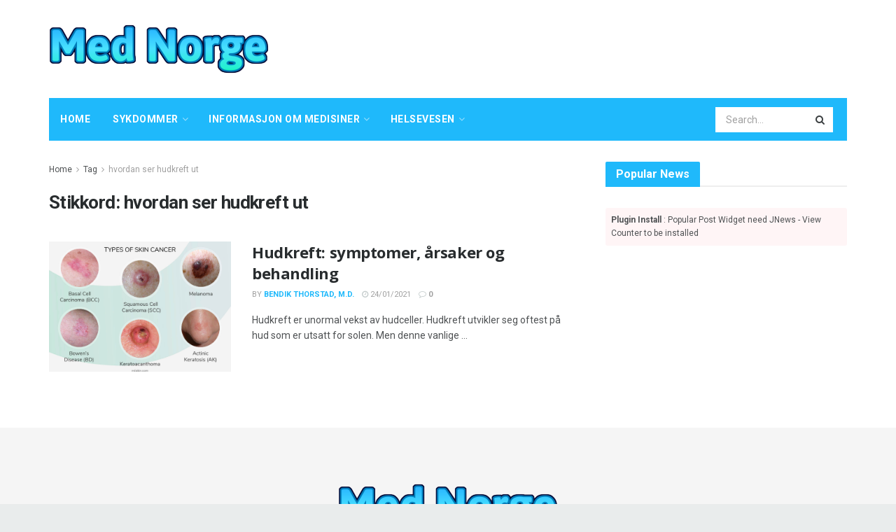

--- FILE ---
content_type: text/html; charset=UTF-8
request_url: https://mednorge.com/tag/hvordan-ser-hudkreft-ut
body_size: 20462
content:
<!doctype html>
<!--[if lt IE 7]> <html class="no-js lt-ie9 lt-ie8 lt-ie7" lang="nb-NO"> <![endif]-->
<!--[if IE 7]>    <html class="no-js lt-ie9 lt-ie8" lang="nb-NO"> <![endif]-->
<!--[if IE 8]>    <html class="no-js lt-ie9" lang="nb-NO"> <![endif]-->
<!--[if IE 9]>    <html class="no-js lt-ie10" lang="nb-NO"> <![endif]-->
<!--[if gt IE 8]><!--> <html class="no-js" lang="nb-NO"> <!--<![endif]-->
<head>
    <meta http-equiv="Content-Type" content="text/html; charset=UTF-8" />
    <meta name='viewport' content='width=device-width, initial-scale=1, user-scalable=yes' />
    <link rel="profile" href="http://gmpg.org/xfn/11" />
    <link rel="pingback" href="https://mednorge.com/xmlrpc.php" />
    <meta name="theme-color" content="#1fb9fb">
             <meta name="msapplication-navbutton-color" content="#1fb9fb">
             <meta name="apple-mobile-web-app-status-bar-style" content="#1fb9fb"><meta name='robots' content='max-image-preview:large' />
			<script type="text/javascript">
              var jnews_ajax_url = '/?ajax-request=jnews'
			</script>
			
	<!-- This site is optimized with the Yoast SEO Premium plugin v14.5 - https://yoast.com/wordpress/plugins/seo/ -->
	<title>hvordan ser hudkreft ut - Med Norge</title>
	<meta name="robots" content="index, follow" />
	<meta name="googlebot" content="index, follow, max-snippet:-1, max-image-preview:large, max-video-preview:-1" />
	<meta name="bingbot" content="index, follow, max-snippet:-1, max-image-preview:large, max-video-preview:-1" />
	<link rel="canonical" href="http://mednorge.com/tag/hvordan-ser-hudkreft-ut" />
	<meta property="og:locale" content="nb_NO" />
	<meta property="og:type" content="article" />
	<meta property="og:title" content="hvordan ser hudkreft ut - Med Norge" />
	<meta property="og:url" content="http://mednorge.com/tag/hvordan-ser-hudkreft-ut" />
	<meta property="og:site_name" content="Med Norge" />
	<meta name="twitter:card" content="summary_large_image" />
	<script type="application/ld+json" class="yoast-schema-graph">{"@context":"https://schema.org","@graph":[{"@type":"WebSite","@id":"https://mednorge.com/#website","url":"https://mednorge.com/","name":"Med Norge","description":"","potentialAction":[{"@type":"SearchAction","target":"https://mednorge.com/?s={search_term_string}","query-input":"required name=search_term_string"}],"inLanguage":"nb-NO"},{"@type":"CollectionPage","@id":"http://mednorge.com/tag/hvordan-ser-hudkreft-ut#webpage","url":"http://mednorge.com/tag/hvordan-ser-hudkreft-ut","name":"hvordan ser hudkreft ut - Med Norge","isPartOf":{"@id":"https://mednorge.com/#website"},"inLanguage":"nb-NO"}]}</script>
	<!-- / Yoast SEO Premium plugin. -->


<link rel='dns-prefetch' href='//fonts.googleapis.com' />
<link rel="alternate" type="application/rss+xml" title="Med Norge &raquo; strøm" href="https://mednorge.com/feed" />
<link rel="alternate" type="application/rss+xml" title="Med Norge &raquo; kommentarstrøm" href="https://mednorge.com/comments/feed" />
<link rel="alternate" type="application/rss+xml" title="Med Norge &raquo; hvordan ser hudkreft ut stikkord-strøm" href="https://mednorge.com/tag/hvordan-ser-hudkreft-ut/feed" />
<script type="text/javascript">
/* <![CDATA[ */
window._wpemojiSettings = {"baseUrl":"https:\/\/s.w.org\/images\/core\/emoji\/15.0.3\/72x72\/","ext":".png","svgUrl":"https:\/\/s.w.org\/images\/core\/emoji\/15.0.3\/svg\/","svgExt":".svg","source":{"concatemoji":"https:\/\/mednorge.com\/wp-includes\/js\/wp-emoji-release.min.js?ver=6.6.4"}};
/*! This file is auto-generated */
!function(i,n){var o,s,e;function c(e){try{var t={supportTests:e,timestamp:(new Date).valueOf()};sessionStorage.setItem(o,JSON.stringify(t))}catch(e){}}function p(e,t,n){e.clearRect(0,0,e.canvas.width,e.canvas.height),e.fillText(t,0,0);var t=new Uint32Array(e.getImageData(0,0,e.canvas.width,e.canvas.height).data),r=(e.clearRect(0,0,e.canvas.width,e.canvas.height),e.fillText(n,0,0),new Uint32Array(e.getImageData(0,0,e.canvas.width,e.canvas.height).data));return t.every(function(e,t){return e===r[t]})}function u(e,t,n){switch(t){case"flag":return n(e,"\ud83c\udff3\ufe0f\u200d\u26a7\ufe0f","\ud83c\udff3\ufe0f\u200b\u26a7\ufe0f")?!1:!n(e,"\ud83c\uddfa\ud83c\uddf3","\ud83c\uddfa\u200b\ud83c\uddf3")&&!n(e,"\ud83c\udff4\udb40\udc67\udb40\udc62\udb40\udc65\udb40\udc6e\udb40\udc67\udb40\udc7f","\ud83c\udff4\u200b\udb40\udc67\u200b\udb40\udc62\u200b\udb40\udc65\u200b\udb40\udc6e\u200b\udb40\udc67\u200b\udb40\udc7f");case"emoji":return!n(e,"\ud83d\udc26\u200d\u2b1b","\ud83d\udc26\u200b\u2b1b")}return!1}function f(e,t,n){var r="undefined"!=typeof WorkerGlobalScope&&self instanceof WorkerGlobalScope?new OffscreenCanvas(300,150):i.createElement("canvas"),a=r.getContext("2d",{willReadFrequently:!0}),o=(a.textBaseline="top",a.font="600 32px Arial",{});return e.forEach(function(e){o[e]=t(a,e,n)}),o}function t(e){var t=i.createElement("script");t.src=e,t.defer=!0,i.head.appendChild(t)}"undefined"!=typeof Promise&&(o="wpEmojiSettingsSupports",s=["flag","emoji"],n.supports={everything:!0,everythingExceptFlag:!0},e=new Promise(function(e){i.addEventListener("DOMContentLoaded",e,{once:!0})}),new Promise(function(t){var n=function(){try{var e=JSON.parse(sessionStorage.getItem(o));if("object"==typeof e&&"number"==typeof e.timestamp&&(new Date).valueOf()<e.timestamp+604800&&"object"==typeof e.supportTests)return e.supportTests}catch(e){}return null}();if(!n){if("undefined"!=typeof Worker&&"undefined"!=typeof OffscreenCanvas&&"undefined"!=typeof URL&&URL.createObjectURL&&"undefined"!=typeof Blob)try{var e="postMessage("+f.toString()+"("+[JSON.stringify(s),u.toString(),p.toString()].join(",")+"));",r=new Blob([e],{type:"text/javascript"}),a=new Worker(URL.createObjectURL(r),{name:"wpTestEmojiSupports"});return void(a.onmessage=function(e){c(n=e.data),a.terminate(),t(n)})}catch(e){}c(n=f(s,u,p))}t(n)}).then(function(e){for(var t in e)n.supports[t]=e[t],n.supports.everything=n.supports.everything&&n.supports[t],"flag"!==t&&(n.supports.everythingExceptFlag=n.supports.everythingExceptFlag&&n.supports[t]);n.supports.everythingExceptFlag=n.supports.everythingExceptFlag&&!n.supports.flag,n.DOMReady=!1,n.readyCallback=function(){n.DOMReady=!0}}).then(function(){return e}).then(function(){var e;n.supports.everything||(n.readyCallback(),(e=n.source||{}).concatemoji?t(e.concatemoji):e.wpemoji&&e.twemoji&&(t(e.twemoji),t(e.wpemoji)))}))}((window,document),window._wpemojiSettings);
/* ]]> */
</script>

<style id='wp-emoji-styles-inline-css' type='text/css'>

	img.wp-smiley, img.emoji {
		display: inline !important;
		border: none !important;
		box-shadow: none !important;
		height: 1em !important;
		width: 1em !important;
		margin: 0 0.07em !important;
		vertical-align: -0.1em !important;
		background: none !important;
		padding: 0 !important;
	}
</style>
<link rel='stylesheet' id='wp-block-library-css' href='https://mednorge.com/wp-includes/css/dist/block-library/style.min.css?ver=6.6.4' type='text/css' media='all' />
<style id='classic-theme-styles-inline-css' type='text/css'>
/*! This file is auto-generated */
.wp-block-button__link{color:#fff;background-color:#32373c;border-radius:9999px;box-shadow:none;text-decoration:none;padding:calc(.667em + 2px) calc(1.333em + 2px);font-size:1.125em}.wp-block-file__button{background:#32373c;color:#fff;text-decoration:none}
</style>
<style id='global-styles-inline-css' type='text/css'>
:root{--wp--preset--aspect-ratio--square: 1;--wp--preset--aspect-ratio--4-3: 4/3;--wp--preset--aspect-ratio--3-4: 3/4;--wp--preset--aspect-ratio--3-2: 3/2;--wp--preset--aspect-ratio--2-3: 2/3;--wp--preset--aspect-ratio--16-9: 16/9;--wp--preset--aspect-ratio--9-16: 9/16;--wp--preset--color--black: #000000;--wp--preset--color--cyan-bluish-gray: #abb8c3;--wp--preset--color--white: #ffffff;--wp--preset--color--pale-pink: #f78da7;--wp--preset--color--vivid-red: #cf2e2e;--wp--preset--color--luminous-vivid-orange: #ff6900;--wp--preset--color--luminous-vivid-amber: #fcb900;--wp--preset--color--light-green-cyan: #7bdcb5;--wp--preset--color--vivid-green-cyan: #00d084;--wp--preset--color--pale-cyan-blue: #8ed1fc;--wp--preset--color--vivid-cyan-blue: #0693e3;--wp--preset--color--vivid-purple: #9b51e0;--wp--preset--gradient--vivid-cyan-blue-to-vivid-purple: linear-gradient(135deg,rgba(6,147,227,1) 0%,rgb(155,81,224) 100%);--wp--preset--gradient--light-green-cyan-to-vivid-green-cyan: linear-gradient(135deg,rgb(122,220,180) 0%,rgb(0,208,130) 100%);--wp--preset--gradient--luminous-vivid-amber-to-luminous-vivid-orange: linear-gradient(135deg,rgba(252,185,0,1) 0%,rgba(255,105,0,1) 100%);--wp--preset--gradient--luminous-vivid-orange-to-vivid-red: linear-gradient(135deg,rgba(255,105,0,1) 0%,rgb(207,46,46) 100%);--wp--preset--gradient--very-light-gray-to-cyan-bluish-gray: linear-gradient(135deg,rgb(238,238,238) 0%,rgb(169,184,195) 100%);--wp--preset--gradient--cool-to-warm-spectrum: linear-gradient(135deg,rgb(74,234,220) 0%,rgb(151,120,209) 20%,rgb(207,42,186) 40%,rgb(238,44,130) 60%,rgb(251,105,98) 80%,rgb(254,248,76) 100%);--wp--preset--gradient--blush-light-purple: linear-gradient(135deg,rgb(255,206,236) 0%,rgb(152,150,240) 100%);--wp--preset--gradient--blush-bordeaux: linear-gradient(135deg,rgb(254,205,165) 0%,rgb(254,45,45) 50%,rgb(107,0,62) 100%);--wp--preset--gradient--luminous-dusk: linear-gradient(135deg,rgb(255,203,112) 0%,rgb(199,81,192) 50%,rgb(65,88,208) 100%);--wp--preset--gradient--pale-ocean: linear-gradient(135deg,rgb(255,245,203) 0%,rgb(182,227,212) 50%,rgb(51,167,181) 100%);--wp--preset--gradient--electric-grass: linear-gradient(135deg,rgb(202,248,128) 0%,rgb(113,206,126) 100%);--wp--preset--gradient--midnight: linear-gradient(135deg,rgb(2,3,129) 0%,rgb(40,116,252) 100%);--wp--preset--font-size--small: 13px;--wp--preset--font-size--medium: 20px;--wp--preset--font-size--large: 36px;--wp--preset--font-size--x-large: 42px;--wp--preset--spacing--20: 0.44rem;--wp--preset--spacing--30: 0.67rem;--wp--preset--spacing--40: 1rem;--wp--preset--spacing--50: 1.5rem;--wp--preset--spacing--60: 2.25rem;--wp--preset--spacing--70: 3.38rem;--wp--preset--spacing--80: 5.06rem;--wp--preset--shadow--natural: 6px 6px 9px rgba(0, 0, 0, 0.2);--wp--preset--shadow--deep: 12px 12px 50px rgba(0, 0, 0, 0.4);--wp--preset--shadow--sharp: 6px 6px 0px rgba(0, 0, 0, 0.2);--wp--preset--shadow--outlined: 6px 6px 0px -3px rgba(255, 255, 255, 1), 6px 6px rgba(0, 0, 0, 1);--wp--preset--shadow--crisp: 6px 6px 0px rgba(0, 0, 0, 1);}:where(.is-layout-flex){gap: 0.5em;}:where(.is-layout-grid){gap: 0.5em;}body .is-layout-flex{display: flex;}.is-layout-flex{flex-wrap: wrap;align-items: center;}.is-layout-flex > :is(*, div){margin: 0;}body .is-layout-grid{display: grid;}.is-layout-grid > :is(*, div){margin: 0;}:where(.wp-block-columns.is-layout-flex){gap: 2em;}:where(.wp-block-columns.is-layout-grid){gap: 2em;}:where(.wp-block-post-template.is-layout-flex){gap: 1.25em;}:where(.wp-block-post-template.is-layout-grid){gap: 1.25em;}.has-black-color{color: var(--wp--preset--color--black) !important;}.has-cyan-bluish-gray-color{color: var(--wp--preset--color--cyan-bluish-gray) !important;}.has-white-color{color: var(--wp--preset--color--white) !important;}.has-pale-pink-color{color: var(--wp--preset--color--pale-pink) !important;}.has-vivid-red-color{color: var(--wp--preset--color--vivid-red) !important;}.has-luminous-vivid-orange-color{color: var(--wp--preset--color--luminous-vivid-orange) !important;}.has-luminous-vivid-amber-color{color: var(--wp--preset--color--luminous-vivid-amber) !important;}.has-light-green-cyan-color{color: var(--wp--preset--color--light-green-cyan) !important;}.has-vivid-green-cyan-color{color: var(--wp--preset--color--vivid-green-cyan) !important;}.has-pale-cyan-blue-color{color: var(--wp--preset--color--pale-cyan-blue) !important;}.has-vivid-cyan-blue-color{color: var(--wp--preset--color--vivid-cyan-blue) !important;}.has-vivid-purple-color{color: var(--wp--preset--color--vivid-purple) !important;}.has-black-background-color{background-color: var(--wp--preset--color--black) !important;}.has-cyan-bluish-gray-background-color{background-color: var(--wp--preset--color--cyan-bluish-gray) !important;}.has-white-background-color{background-color: var(--wp--preset--color--white) !important;}.has-pale-pink-background-color{background-color: var(--wp--preset--color--pale-pink) !important;}.has-vivid-red-background-color{background-color: var(--wp--preset--color--vivid-red) !important;}.has-luminous-vivid-orange-background-color{background-color: var(--wp--preset--color--luminous-vivid-orange) !important;}.has-luminous-vivid-amber-background-color{background-color: var(--wp--preset--color--luminous-vivid-amber) !important;}.has-light-green-cyan-background-color{background-color: var(--wp--preset--color--light-green-cyan) !important;}.has-vivid-green-cyan-background-color{background-color: var(--wp--preset--color--vivid-green-cyan) !important;}.has-pale-cyan-blue-background-color{background-color: var(--wp--preset--color--pale-cyan-blue) !important;}.has-vivid-cyan-blue-background-color{background-color: var(--wp--preset--color--vivid-cyan-blue) !important;}.has-vivid-purple-background-color{background-color: var(--wp--preset--color--vivid-purple) !important;}.has-black-border-color{border-color: var(--wp--preset--color--black) !important;}.has-cyan-bluish-gray-border-color{border-color: var(--wp--preset--color--cyan-bluish-gray) !important;}.has-white-border-color{border-color: var(--wp--preset--color--white) !important;}.has-pale-pink-border-color{border-color: var(--wp--preset--color--pale-pink) !important;}.has-vivid-red-border-color{border-color: var(--wp--preset--color--vivid-red) !important;}.has-luminous-vivid-orange-border-color{border-color: var(--wp--preset--color--luminous-vivid-orange) !important;}.has-luminous-vivid-amber-border-color{border-color: var(--wp--preset--color--luminous-vivid-amber) !important;}.has-light-green-cyan-border-color{border-color: var(--wp--preset--color--light-green-cyan) !important;}.has-vivid-green-cyan-border-color{border-color: var(--wp--preset--color--vivid-green-cyan) !important;}.has-pale-cyan-blue-border-color{border-color: var(--wp--preset--color--pale-cyan-blue) !important;}.has-vivid-cyan-blue-border-color{border-color: var(--wp--preset--color--vivid-cyan-blue) !important;}.has-vivid-purple-border-color{border-color: var(--wp--preset--color--vivid-purple) !important;}.has-vivid-cyan-blue-to-vivid-purple-gradient-background{background: var(--wp--preset--gradient--vivid-cyan-blue-to-vivid-purple) !important;}.has-light-green-cyan-to-vivid-green-cyan-gradient-background{background: var(--wp--preset--gradient--light-green-cyan-to-vivid-green-cyan) !important;}.has-luminous-vivid-amber-to-luminous-vivid-orange-gradient-background{background: var(--wp--preset--gradient--luminous-vivid-amber-to-luminous-vivid-orange) !important;}.has-luminous-vivid-orange-to-vivid-red-gradient-background{background: var(--wp--preset--gradient--luminous-vivid-orange-to-vivid-red) !important;}.has-very-light-gray-to-cyan-bluish-gray-gradient-background{background: var(--wp--preset--gradient--very-light-gray-to-cyan-bluish-gray) !important;}.has-cool-to-warm-spectrum-gradient-background{background: var(--wp--preset--gradient--cool-to-warm-spectrum) !important;}.has-blush-light-purple-gradient-background{background: var(--wp--preset--gradient--blush-light-purple) !important;}.has-blush-bordeaux-gradient-background{background: var(--wp--preset--gradient--blush-bordeaux) !important;}.has-luminous-dusk-gradient-background{background: var(--wp--preset--gradient--luminous-dusk) !important;}.has-pale-ocean-gradient-background{background: var(--wp--preset--gradient--pale-ocean) !important;}.has-electric-grass-gradient-background{background: var(--wp--preset--gradient--electric-grass) !important;}.has-midnight-gradient-background{background: var(--wp--preset--gradient--midnight) !important;}.has-small-font-size{font-size: var(--wp--preset--font-size--small) !important;}.has-medium-font-size{font-size: var(--wp--preset--font-size--medium) !important;}.has-large-font-size{font-size: var(--wp--preset--font-size--large) !important;}.has-x-large-font-size{font-size: var(--wp--preset--font-size--x-large) !important;}
:where(.wp-block-post-template.is-layout-flex){gap: 1.25em;}:where(.wp-block-post-template.is-layout-grid){gap: 1.25em;}
:where(.wp-block-columns.is-layout-flex){gap: 2em;}:where(.wp-block-columns.is-layout-grid){gap: 2em;}
:root :where(.wp-block-pullquote){font-size: 1.5em;line-height: 1.6;}
</style>
<link rel='stylesheet' id='js_composer_front-css' href='https://mednorge.com/wp-content/plugins/js_composer/assets/css/js_composer.min.css?ver=6.3.0' type='text/css' media='all' />
<link rel='stylesheet' id='jeg_customizer_font-css' href='//fonts.googleapis.com/css?family=Roboto%3Aregular%2C700%2Citalic%2C700italic%7COpen+Sans%3Aregular%2C700&#038;display=swap&#038;ver=1.2.5' type='text/css' media='all' />
<link rel='stylesheet' id='mediaelement-css' href='https://mednorge.com/wp-includes/js/mediaelement/mediaelementplayer-legacy.min.css?ver=4.2.17' type='text/css' media='all' />
<link rel='stylesheet' id='wp-mediaelement-css' href='https://mednorge.com/wp-includes/js/mediaelement/wp-mediaelement.min.css?ver=6.6.4' type='text/css' media='all' />
<link rel='stylesheet' id='jnews-frontend-css' href='https://mednorge.com/wp-content/themes/jnews-theme/jnews/assets/dist/frontend.min.css?ver=7.1.0' type='text/css' media='all' />
<link rel='stylesheet' id='jnews-style-css' href='https://mednorge.com/wp-content/themes/jnews-theme/jnews/style.css?ver=7.1.0' type='text/css' media='all' />
<link rel='stylesheet' id='jnews-darkmode-css' href='https://mednorge.com/wp-content/themes/jnews-theme/jnews/assets/css/darkmode.css?ver=7.1.0' type='text/css' media='all' />
<link rel='stylesheet' id='jnews-scheme-css' href='https://mednorge.com/wp-content/themes/jnews-theme/jnews/data/import/health/scheme.css?ver=7.1.0' type='text/css' media='all' />
<script type="text/javascript" src="https://mednorge.com/wp-includes/js/jquery/jquery.min.js?ver=3.7.1" id="jquery-core-js"></script>
<script type="text/javascript" src="https://mednorge.com/wp-includes/js/jquery/jquery-migrate.min.js?ver=3.4.1" id="jquery-migrate-js"></script>
<link rel="https://api.w.org/" href="https://mednorge.com/wp-json/" /><link rel="alternate" title="JSON" type="application/json" href="https://mednorge.com/wp-json/wp/v2/tags/518" /><link rel="EditURI" type="application/rsd+xml" title="RSD" href="https://mednorge.com/xmlrpc.php?rsd" />
<meta name="generator" content="WordPress 6.6.4" />
<!-- FIFU: meta tags for featured image (begin) -->
<meta property="og:image" content="https://miiskin.com/wp-content/uploads/2019/08/types-of-skin-cancer.jpg" />
<!-- FIFU: meta tags for featured image (end) --><meta name="twitter:image" content="https://miiskin.com/wp-content/uploads/2019/08/types-of-skin-cancer.jpg" /><meta name="generator" content="Powered by WPBakery Page Builder - drag and drop page builder for WordPress."/>
<script type='application/ld+json'>{"@context":"http:\/\/schema.org","@type":"Organization","@id":"https:\/\/mednorge.com\/#organization","url":"https:\/\/mednorge.com\/","name":"","logo":{"@type":"ImageObject","url":""},"sameAs":["http:\/\/facebook.com","http:\/\/twitter.com","http:\/\/plus.google.com","http:\/\/pinterest.com","#","#"]}</script>
<script type='application/ld+json'>{"@context":"http:\/\/schema.org","@type":"WebSite","@id":"https:\/\/mednorge.com\/#website","url":"https:\/\/mednorge.com\/","name":"","potentialAction":{"@type":"SearchAction","target":"https:\/\/mednorge.com\/?s={search_term_string}","query-input":"required name=search_term_string"}}</script>
<link rel="icon" href="https://mednorge.com/wp-content/uploads/2020/12/favicon-75x75.png" sizes="32x32" />
<link rel="icon" href="https://mednorge.com/wp-content/uploads/2020/12/favicon.png" sizes="192x192" />
<link rel="apple-touch-icon" href="https://mednorge.com/wp-content/uploads/2020/12/favicon.png" />
<meta name="msapplication-TileImage" content="https://mednorge.com/wp-content/uploads/2020/12/favicon.png" />
<style id="jeg_dynamic_css" type="text/css" data-type="jeg_custom-css">body.jnews { background-color : #e9ecec; } body,.newsfeed_carousel.owl-carousel .owl-nav div,.jeg_filter_button,.owl-carousel .owl-nav div,.jeg_readmore,.jeg_hero_style_7 .jeg_post_meta a,.widget_calendar thead th,.widget_calendar tfoot a,.jeg_socialcounter a,.entry-header .jeg_meta_like a,.entry-header .jeg_meta_comment a,.entry-content tbody tr:hover,.entry-content th,.jeg_splitpost_nav li:hover a,#breadcrumbs a,.jeg_author_socials a:hover,.jeg_footer_content a,.jeg_footer_bottom a,.jeg_cartcontent,.woocommerce .woocommerce-breadcrumb a { color : #4f5254; } a,.jeg_menu_style_5 > li > a:hover,.jeg_menu_style_5 > li.sfHover > a,.jeg_menu_style_5 > li.current-menu-item > a,.jeg_menu_style_5 > li.current-menu-ancestor > a,.jeg_navbar .jeg_menu:not(.jeg_main_menu) > li > a:hover,.jeg_midbar .jeg_menu:not(.jeg_main_menu) > li > a:hover,.jeg_side_tabs li.active,.jeg_block_heading_5 strong,.jeg_block_heading_6 strong,.jeg_block_heading_7 strong,.jeg_block_heading_8 strong,.jeg_subcat_list li a:hover,.jeg_subcat_list li button:hover,.jeg_pl_lg_7 .jeg_thumb .jeg_post_category a,.jeg_pl_xs_2:before,.jeg_pl_xs_4 .jeg_postblock_content:before,.jeg_postblock .jeg_post_title a:hover,.jeg_hero_style_6 .jeg_post_title a:hover,.jeg_sidefeed .jeg_pl_xs_3 .jeg_post_title a:hover,.widget_jnews_popular .jeg_post_title a:hover,.jeg_meta_author a,.widget_archive li a:hover,.widget_pages li a:hover,.widget_meta li a:hover,.widget_recent_entries li a:hover,.widget_rss li a:hover,.widget_rss cite,.widget_categories li a:hover,.widget_categories li.current-cat > a,#breadcrumbs a:hover,.jeg_share_count .counts,.commentlist .bypostauthor > .comment-body > .comment-author > .fn,span.required,.jeg_review_title,.bestprice .price,.authorlink a:hover,.jeg_vertical_playlist .jeg_video_playlist_play_icon,.jeg_vertical_playlist .jeg_video_playlist_item.active .jeg_video_playlist_thumbnail:before,.jeg_horizontal_playlist .jeg_video_playlist_play,.woocommerce li.product .pricegroup .button,.widget_display_forums li a:hover,.widget_display_topics li:before,.widget_display_replies li:before,.widget_display_views li:before,.bbp-breadcrumb a:hover,.jeg_mobile_menu li.sfHover > a,.jeg_mobile_menu li a:hover,.split-template-6 .pagenum, .jeg_push_notification_button .button { color : #1fb9fb; } .jeg_menu_style_1 > li > a:before,.jeg_menu_style_2 > li > a:before,.jeg_menu_style_3 > li > a:before,.jeg_side_toggle,.jeg_slide_caption .jeg_post_category a,.jeg_slider_type_1 .owl-nav .owl-next,.jeg_block_heading_1 .jeg_block_title span,.jeg_block_heading_2 .jeg_block_title span,.jeg_block_heading_3,.jeg_block_heading_4 .jeg_block_title span,.jeg_block_heading_6:after,.jeg_pl_lg_box .jeg_post_category a,.jeg_pl_md_box .jeg_post_category a,.jeg_readmore:hover,.jeg_thumb .jeg_post_category a,.jeg_block_loadmore a:hover, .jeg_postblock.alt .jeg_block_loadmore a:hover,.jeg_block_loadmore a.active,.jeg_postblock_carousel_2 .jeg_post_category a,.jeg_heroblock .jeg_post_category a,.jeg_pagenav_1 .page_number.active,.jeg_pagenav_1 .page_number.active:hover,input[type="submit"],.btn,.button,.widget_tag_cloud a:hover,.popularpost_item:hover .jeg_post_title a:before,.jeg_splitpost_4 .page_nav,.jeg_splitpost_5 .page_nav,.jeg_post_via a:hover,.jeg_post_source a:hover,.jeg_post_tags a:hover,.comment-reply-title small a:before,.comment-reply-title small a:after,.jeg_storelist .productlink,.authorlink li.active a:before,.jeg_footer.dark .socials_widget:not(.nobg) a:hover .fa,.jeg_breakingnews_title,.jeg_overlay_slider_bottom.owl-carousel .owl-nav div,.jeg_overlay_slider_bottom.owl-carousel .owl-nav div:hover,.jeg_vertical_playlist .jeg_video_playlist_current,.woocommerce span.onsale,.woocommerce #respond input#submit:hover,.woocommerce a.button:hover,.woocommerce button.button:hover,.woocommerce input.button:hover,.woocommerce #respond input#submit.alt,.woocommerce a.button.alt,.woocommerce button.button.alt,.woocommerce input.button.alt,.jeg_popup_post .caption,.jeg_footer.dark input[type="submit"],.jeg_footer.dark .btn,.jeg_footer.dark .button,.footer_widget.widget_tag_cloud a:hover, .jeg_inner_content .content-inner .jeg_post_category a:hover, #buddypress .standard-form button, #buddypress a.button, #buddypress input[type="submit"], #buddypress input[type="button"], #buddypress input[type="reset"], #buddypress ul.button-nav li a, #buddypress .generic-button a, #buddypress .generic-button button, #buddypress .comment-reply-link, #buddypress a.bp-title-button, #buddypress.buddypress-wrap .members-list li .user-update .activity-read-more a, div#buddypress .standard-form button:hover,div#buddypress a.button:hover,div#buddypress input[type="submit"]:hover,div#buddypress input[type="button"]:hover,div#buddypress input[type="reset"]:hover,div#buddypress ul.button-nav li a:hover,div#buddypress .generic-button a:hover,div#buddypress .generic-button button:hover,div#buddypress .comment-reply-link:hover,div#buddypress a.bp-title-button:hover,div#buddypress.buddypress-wrap .members-list li .user-update .activity-read-more a:hover, #buddypress #item-nav .item-list-tabs ul li a:before, .jeg_inner_content .jeg_meta_container .follow-wrapper a { background-color : #1fb9fb; } .jeg_block_heading_7 .jeg_block_title span, .jeg_readmore:hover, .jeg_block_loadmore a:hover, .jeg_block_loadmore a.active, .jeg_pagenav_1 .page_number.active, .jeg_pagenav_1 .page_number.active:hover, .jeg_pagenav_3 .page_number:hover, .jeg_prevnext_post a:hover h3, .jeg_overlay_slider .jeg_post_category, .jeg_sidefeed .jeg_post.active, .jeg_vertical_playlist.jeg_vertical_playlist .jeg_video_playlist_item.active .jeg_video_playlist_thumbnail img, .jeg_horizontal_playlist .jeg_video_playlist_item.active { border-color : #1fb9fb; } .jeg_tabpost_nav li.active, .woocommerce div.product .woocommerce-tabs ul.tabs li.active { border-bottom-color : #1fb9fb; } .jeg_post_meta .fa, .entry-header .jeg_post_meta .fa, .jeg_review_stars, .jeg_price_review_list { color : #c4cccc; } .jeg_share_button.share-float.share-monocrhome a { background-color : #c4cccc; } h1,h2,h3,h4,h5,h6,.jeg_post_title a,.entry-header .jeg_post_title,.jeg_hero_style_7 .jeg_post_title a,.jeg_block_title,.jeg_splitpost_bar .current_title,.jeg_video_playlist_title,.gallery-caption { color : #282c2e; } .split-template-9 .pagenum, .split-template-10 .pagenum, .split-template-11 .pagenum, .split-template-12 .pagenum, .split-template-13 .pagenum, .split-template-15 .pagenum, .split-template-18 .pagenum, .split-template-20 .pagenum, .split-template-19 .current_title span, .split-template-20 .current_title span { background-color : #282c2e; } .jeg_topbar, .jeg_topbar.dark, .jeg_topbar.custom { background : #282c2e; } .jeg_topbar a, .jeg_topbar.dark a { color : #ffffff; } .jeg_header .jeg_bottombar.jeg_navbar,.jeg_bottombar .jeg_nav_icon { height : 61px; } .jeg_header .jeg_bottombar.jeg_navbar, .jeg_header .jeg_bottombar .jeg_main_menu:not(.jeg_menu_style_1) > li > a, .jeg_header .jeg_bottombar .jeg_menu_style_1 > li, .jeg_header .jeg_bottombar .jeg_menu:not(.jeg_main_menu) > li > a { line-height : 61px; } .jeg_header .jeg_bottombar.jeg_navbar_wrapper:not(.jeg_navbar_boxed), .jeg_header .jeg_bottombar.jeg_navbar_boxed .jeg_nav_row { background : #1fb9fb; } .jeg_header_sticky .jeg_navbar_wrapper:not(.jeg_navbar_boxed), .jeg_header_sticky .jeg_navbar_boxed .jeg_nav_row { background : rgba(31,185,251,0.9); } .jeg_stickybar, .jeg_stickybar.dark { border-bottom-width : 0px; } .jeg_mobile_midbar, .jeg_mobile_midbar.dark { background : #1fb9fb; } .jeg_header .socials_widget > a > i.fa:before { color : #f5f5f5; } .jeg_navbar_mobile .jeg_search_popup_expand .jeg_search_form .jeg_search_button { color : #9b9b9b; } .jeg_navbar_mobile .jeg_search_wrapper.jeg_search_popup_expand .jeg_search_form .jeg_search_input, .jeg_navbar_mobile .jeg_search_popup_expand .jeg_search_result a, .jeg_navbar_mobile .jeg_search_popup_expand .jeg_search_result .search-link { color : #070707; } .jeg_nav_search { width : 86%; } .jeg_header .jeg_search_no_expand .jeg_search_form .jeg_search_input { background-color : #ffffff; border-color : rgba(255,255,255,0); } .jeg_header .jeg_search_no_expand .jeg_search_form button.jeg_search_button { color : #3b3f41; } .jeg_header .jeg_search_no_expand .jeg_search_form .jeg_search_input::-webkit-input-placeholder { color : #a0a0a0; } .jeg_header .jeg_search_no_expand .jeg_search_form .jeg_search_input:-moz-placeholder { color : #a0a0a0; } .jeg_header .jeg_search_no_expand .jeg_search_form .jeg_search_input::-moz-placeholder { color : #a0a0a0; } .jeg_header .jeg_search_no_expand .jeg_search_form .jeg_search_input:-ms-input-placeholder { color : #a0a0a0; } .jeg_header .jeg_menu.jeg_main_menu > li > a { color : #ffffff; } .jeg_header .jeg_menu_style_4 > li > a:hover, .jeg_header .jeg_menu_style_4 > li.sfHover > a, .jeg_header .jeg_menu_style_4 > li.current-menu-item > a, .jeg_header .jeg_menu_style_4 > li.current-menu-ancestor > a, .jeg_navbar_dark .jeg_menu_style_4 > li > a:hover, .jeg_navbar_dark .jeg_menu_style_4 > li.sfHover > a, .jeg_navbar_dark .jeg_menu_style_4 > li.current-menu-item > a, .jeg_navbar_dark .jeg_menu_style_4 > li.current-menu-ancestor > a { background : rgba(255,255,255,0.24); } .jeg_header .jeg_menu.jeg_main_menu > li > a:hover, .jeg_header .jeg_menu.jeg_main_menu > li.sfHover > a, .jeg_header .jeg_menu.jeg_main_menu > li > .sf-with-ul:hover:after, .jeg_header .jeg_menu.jeg_main_menu > li.sfHover > .sf-with-ul:after, .jeg_header .jeg_menu_style_4 > li.current-menu-item > a, .jeg_header .jeg_menu_style_4 > li.current-menu-ancestor > a, .jeg_header .jeg_menu_style_5 > li.current-menu-item > a, .jeg_header .jeg_menu_style_5 > li.current-menu-ancestor > a { color : #ffffff; } .jeg_navbar_wrapper .sf-arrows .sf-with-ul:after { color : rgba(255,255,255,0.56); } .jeg_footer .jeg_footer_heading h3,.jeg_footer.dark .jeg_footer_heading h3,.jeg_footer .widget h2,.jeg_footer .footer_dark .widget h2 { color : #1fb9fb; } body,input,textarea,select,.chosen-container-single .chosen-single,.btn,.button { font-family: Roboto,Helvetica,Arial,sans-serif; } .jeg_post_title, .entry-header .jeg_post_title, .jeg_single_tpl_2 .entry-header .jeg_post_title, .jeg_single_tpl_3 .entry-header .jeg_post_title, .jeg_single_tpl_6 .entry-header .jeg_post_title { font-family: "Open Sans",Helvetica,Arial,sans-serif; } .jeg_thumb .jeg_post_category a,.jeg_pl_lg_box .jeg_post_category a,.jeg_pl_md_box .jeg_post_category a,.jeg_postblock_carousel_2 .jeg_post_category a,.jeg_heroblock .jeg_post_category a,.jeg_slide_caption .jeg_post_category a { background-color : #1fb9fb; } .jeg_overlay_slider .jeg_post_category,.jeg_thumb .jeg_post_category a,.jeg_pl_lg_box .jeg_post_category a,.jeg_pl_md_box .jeg_post_category a,.jeg_postblock_carousel_2 .jeg_post_category a,.jeg_heroblock .jeg_post_category a,.jeg_slide_caption .jeg_post_category a { border-color : #1fb9fb; } </style><style type="text/css">
					.no_thumbnail .jeg_thumb,
					.thumbnail-container.no_thumbnail {
					    display: none !important;
					}
					.jeg_search_result .jeg_pl_xs_3.no_thumbnail .jeg_postblock_content,
					.jeg_sidefeed .jeg_pl_xs_3.no_thumbnail .jeg_postblock_content,
					.jeg_pl_sm.no_thumbnail .jeg_postblock_content {
					    margin-left: 0;
					}
					.jeg_postblock_11 .no_thumbnail .jeg_postblock_content,
					.jeg_postblock_12 .no_thumbnail .jeg_postblock_content,
					.jeg_postblock_12.jeg_col_3o3 .no_thumbnail .jeg_postblock_content  {
					    margin-top: 0;
					}
					.jeg_postblock_15 .jeg_pl_md_box.no_thumbnail .jeg_postblock_content,
					.jeg_postblock_19 .jeg_pl_md_box.no_thumbnail .jeg_postblock_content,
					.jeg_postblock_24 .jeg_pl_md_box.no_thumbnail .jeg_postblock_content,
					.jeg_sidefeed .jeg_pl_md_box .jeg_postblock_content {
					    position: relative;
					}
					.jeg_postblock_carousel_2 .no_thumbnail .jeg_post_title a,
					.jeg_postblock_carousel_2 .no_thumbnail .jeg_post_title a:hover,
					.jeg_postblock_carousel_2 .no_thumbnail .jeg_post_meta .fa {
					    color: #212121 !important;
					} 
				</style><noscript><style> .wpb_animate_when_almost_visible { opacity: 1; }</style></noscript> 
	<!-- Adsense review code -->
	<script async src="https://pagead2.googlesyndication.com/pagead/js/adsbygoogle.js?client=ca-pub-2531841583262676"
     crossorigin="anonymous"></script>
	<!-- end of Adsense review code -->
</head>
<body class="archive tag tag-hvordan-ser-hudkreft-ut tag-518 wp-embed-responsive jeg_toggle_dark jnews jeg_boxed jsc_normal wpb-js-composer js-comp-ver-6.3.0 vc_responsive">

    
    
    <div class="jeg_ad jeg_ad_top jnews_header_top_ads">
        <div class='ads-wrapper  '></div>    </div>

    <!-- The Main Wrapper
    ============================================= -->
    <div class="jeg_viewport">

        
        <div class="jeg_header_wrapper">
            <div class="jeg_header_instagram_wrapper">
    </div>

<!-- HEADER -->
<div class="jeg_header normal">
    <div class="jeg_midbar jeg_container normal">
    <div class="container">
        <div class="jeg_nav_row">
            
                <div class="jeg_nav_col jeg_nav_left jeg_nav_normal">
                    <div class="item_wrap jeg_nav_alignleft">
                        <div class="jeg_nav_item jeg_logo jeg_desktop_logo">
			<div class="site-title">
	    	<a href="https://mednorge.com/" style="padding: 0 0 0 0;">
	    	    <img class='jeg_logo_img' src="http://mednorge.com/wp-content/uploads/2020/12/mednorge-logo-small.png" srcset="http://mednorge.com/wp-content/uploads/2020/12/mednorge-logo-small.png 1x, http://mednorge.com/wp-content/uploads/2020/12/mednorge-logo-big.png 2x" alt="Med Norge"data-light-src="http://mednorge.com/wp-content/uploads/2020/12/mednorge-logo-small.png" data-light-srcset="http://mednorge.com/wp-content/uploads/2020/12/mednorge-logo-small.png 1x, http://mednorge.com/wp-content/uploads/2020/12/mednorge-logo-big.png 2x" data-dark-src="http://mednorge.com/wp-content/uploads/2020/12/mednorge-logo-small.png" data-dark-srcset="http://mednorge.com/wp-content/uploads/2020/12/mednorge-logo-small.png 1x, http://mednorge.com/wp-content/uploads/2020/12/mednorge-logo-big.png 2x">	    	</a>
	    </div>
	</div>                    </div>
                </div>

                
                <div class="jeg_nav_col jeg_nav_center jeg_nav_normal">
                    <div class="item_wrap jeg_nav_aligncenter">
                                            </div>
                </div>

                
                <div class="jeg_nav_col jeg_nav_right jeg_nav_grow">
                    <div class="item_wrap jeg_nav_alignright">
                        <div class="jeg_nav_item jeg_ad jeg_ad_top jnews_header_ads">
    <div class='ads-wrapper  '><div class="ads_google_ads">
                            <style type='text/css' scoped>
                                .adsslot_T8BuhQ4tgj{ width:750px !important; height:100px !important; }
@media (max-width:1199px) { .adsslot_T8BuhQ4tgj{ width:468px !important; height:60px !important; } }
@media (max-width:767px) { .adsslot_T8BuhQ4tgj{ width:320px !important; height:50px !important; } }

                            </style>
                            <ins class="adsbygoogle adsslot_T8BuhQ4tgj" style="display:inline-block;" data-ad-client="ca-pub-2531841583262676" data-ad-slot="2588773193"></ins>
                            <script async src='//pagead2.googlesyndication.com/pagead/js/adsbygoogle.js'></script>
                            <script>(adsbygoogle = window.adsbygoogle || []).push({});</script>
                        </div></div></div>                    </div>
                </div>

                        </div>
    </div>
</div><div class="jeg_bottombar jeg_navbar jeg_container jeg_navbar_wrapper 1 jeg_navbar_boxed jeg_navbar_dark">
    <div class="container">
        <div class="jeg_nav_row">
            
                <div class="jeg_nav_col jeg_nav_left jeg_nav_grow">
                    <div class="item_wrap jeg_nav_alignleft">
                        <div class="jeg_main_menu_wrapper">
<div class="jeg_nav_item jeg_mainmenu_wrap"><ul class="jeg_menu jeg_main_menu jeg_menu_style_4" data-animation="animate"><li id="menu-item-61" class="menu-item menu-item-type-post_type menu-item-object-page menu-item-home menu-item-61 bgnav" data-item-row="default" ><a href="https://mednorge.com/">Home</a></li>
<li id="menu-item-67" class="menu-item menu-item-type-taxonomy menu-item-object-category menu-item-67 bgnav jeg_megamenu category_1" data-number="4"  data-item-row="default" ><a href="https://mednorge.com/sykdommer">Sykdommer</a><div class="sub-menu">
                    <div class="jeg_newsfeed clearfix"><div class="jeg_newsfeed_subcat">
                    <ul class="jeg_subcat_item">
                        <li data-cat-id="2" class="active"><a href="https://mednorge.com/sykdommer">All</a></li>
                        <li data-cat-id="7" class=""><a href="https://mednorge.com/sykdommer/andre-sykdommer">Andre sykdommer</a></li><li data-cat-id="827" class=""><a href="https://mednorge.com/sykdommer/fordoyelsessykdommer">Fordøyelsessykdommer</a></li><li data-cat-id="3" class=""><a href="https://mednorge.com/sykdommer/hudsykdommer">Hudsykdommer</a></li><li data-cat-id="6" class=""><a href="https://mednorge.com/sykdommer/kreft">Kreft</a></li><li data-cat-id="4" class=""><a href="https://mednorge.com/sykdommer/smittsomme-og-parasittiske-sykdommer">Smittsomme og parasittiske sykdommer</a></li>
                    </ul>
                </div>
                <div class="jeg_newsfeed_list">
                    <div data-cat-id="2" data-load-status="loaded" class="jeg_newsfeed_container">
                        <div class="newsfeed_carousel owl-carousel with_subcat">
                            <div class="jeg_newsfeed_item ">
                    <div class="jeg_thumb">
                        
                        <a href="https://mednorge.com/hvorfor-forarsaker-nyrestein-magesmerter"><div class="thumbnail-container size-500 "><img width="1" height="1" src="https://mednorge.com/wp-content/themes/jnews-theme/jnews/assets/img/jeg-empty.png" class="attachment-jnews-360x180 size-jnews-360x180 owl-lazy wp-post-image" alt="Hvorfor forårsaker nyrestein magesmerter?" title="Hvorfor forårsaker nyrestein magesmerter?" decoding="async" data-src="http://witbeast.com/wp-content/uploads/2026/01/image-25.png" /></div></a>
                    </div>
                    <h3 class="jeg_post_title"><a href="https://mednorge.com/hvorfor-forarsaker-nyrestein-magesmerter">Hvorfor forårsaker nyrestein magesmerter?</a></h3>
                </div><div class="jeg_newsfeed_item ">
                    <div class="jeg_thumb">
                        
                        <a href="https://mednorge.com/oransje-urin-sammen-med-kvalme-arsaker-og-behandling"><div class="thumbnail-container size-500 "><img width="1" height="1" src="https://mednorge.com/wp-content/themes/jnews-theme/jnews/assets/img/jeg-empty.png" class="attachment-jnews-360x180 size-jnews-360x180 owl-lazy wp-post-image" alt="Oransje urin sammen med kvalme: Årsaker og behandling" title="Oransje urin sammen med kvalme: Årsaker og behandling" decoding="async" data-src="http://witbeast.com/wp-content/uploads/2026/01/image-23.png" /></div></a>
                    </div>
                    <h3 class="jeg_post_title"><a href="https://mednorge.com/oransje-urin-sammen-med-kvalme-arsaker-og-behandling">Oransje urin sammen med kvalme: Årsaker og behandling</a></h3>
                </div><div class="jeg_newsfeed_item ">
                    <div class="jeg_thumb">
                        
                        <a href="https://mednorge.com/gulsott-med-kvalme-og-magesmerter-arsaker-og-behandling"><div class="thumbnail-container size-500 "><img width="1" height="1" src="https://mednorge.com/wp-content/themes/jnews-theme/jnews/assets/img/jeg-empty.png" class="attachment-jnews-360x180 size-jnews-360x180 owl-lazy wp-post-image" alt="Gulsott med kvalme og magesmerter: Årsaker og behandling" title="Gulsott med kvalme og magesmerter: Årsaker og behandling" decoding="async" data-src="http://witbeast.com/wp-content/uploads/2026/01/image-20.png" /></div></a>
                    </div>
                    <h3 class="jeg_post_title"><a href="https://mednorge.com/gulsott-med-kvalme-og-magesmerter-arsaker-og-behandling">Gulsott med kvalme og magesmerter: Årsaker og behandling</a></h3>
                </div><div class="jeg_newsfeed_item ">
                    <div class="jeg_thumb">
                        
                        <a href="https://mednorge.com/hvorfor-kan-nyreinfeksjon-forarsake-magesmerter"><div class="thumbnail-container size-500 "><img width="1" height="1" src="https://mednorge.com/wp-content/themes/jnews-theme/jnews/assets/img/jeg-empty.png" class="attachment-jnews-360x180 size-jnews-360x180 owl-lazy wp-post-image" alt="Hvorfor kan nyreinfeksjon forårsake magesmerter?" title="Hvorfor kan nyreinfeksjon forårsake magesmerter?" decoding="async" data-src="http://witbeast.com/wp-content/uploads/2025/11/image-34.png" /></div></a>
                    </div>
                    <h3 class="jeg_post_title"><a href="https://mednorge.com/hvorfor-kan-nyreinfeksjon-forarsake-magesmerter">Hvorfor kan nyreinfeksjon forårsake magesmerter?</a></h3>
                </div>
                        </div>
                    </div>
                    <div class="newsfeed_overlay">
                    <div class="preloader_type preloader_circle">
                        <div class="newsfeed_preloader jeg_preloader dot">
                            <span></span><span></span><span></span>
                        </div>
                        <div class="newsfeed_preloader jeg_preloader circle">
                            <div class="jnews_preloader_circle_outer">
                                <div class="jnews_preloader_circle_inner"></div>
                            </div>
                        </div>
                        <div class="newsfeed_preloader jeg_preloader square">
                            <div class="jeg_square"><div class="jeg_square_inner"></div></div>
                        </div>
                    </div>
                </div>
                </div></div>
                </div></li>
<li id="menu-item-1363" class="menu-item menu-item-type-taxonomy menu-item-object-category menu-item-1363 bgnav jeg_megamenu category_1" data-number="4"  data-item-row="default" ><a href="https://mednorge.com/informasjon-om-medisiner">Informasjon om medisiner</a><div class="sub-menu">
                    <div class="jeg_newsfeed clearfix">
                <div class="jeg_newsfeed_list">
                    <div data-cat-id="1265" data-load-status="loaded" class="jeg_newsfeed_container">
                        <div class="newsfeed_carousel owl-carousel no_subcat">
                            <div class="jeg_newsfeed_item ">
                    <div class="jeg_thumb">
                        
                        <a href="https://mednorge.com/7-alvorlige-bivirkninger-av-diabetesmedisiner"><div class="thumbnail-container size-500 "><img width="1" height="1" src="https://mednorge.com/wp-content/themes/jnews-theme/jnews/assets/img/jeg-empty.png" class="attachment-jnews-360x180 size-jnews-360x180 owl-lazy wp-post-image" alt="7 alvorlige bivirkninger av diabetesmedisiner" title="7 alvorlige bivirkninger av diabetesmedisiner" decoding="async" data-src="http://witbeast.com/wp-content/uploads/2025/12/image-42.png" /></div></a>
                    </div>
                    <h3 class="jeg_post_title"><a href="https://mednorge.com/7-alvorlige-bivirkninger-av-diabetesmedisiner">7 alvorlige bivirkninger av diabetesmedisiner</a></h3>
                </div><div class="jeg_newsfeed_item ">
                    <div class="jeg_thumb">
                        
                        <a href="https://mednorge.com/hvorfor-slankemedisiner-kan-forarsake-oyeproblemer"><div class="thumbnail-container size-500 "><img width="1" height="1" src="https://mednorge.com/wp-content/themes/jnews-theme/jnews/assets/img/jeg-empty.png" class="attachment-jnews-360x180 size-jnews-360x180 owl-lazy wp-post-image" alt="Hvorfor slankemedisiner kan forårsake øyeproblemer" title="Hvorfor slankemedisiner kan forårsake øyeproblemer" decoding="async" data-src="http://witbeast.com/wp-content/uploads/2025/12/image-31.png" /></div></a>
                    </div>
                    <h3 class="jeg_post_title"><a href="https://mednorge.com/hvorfor-slankemedisiner-kan-forarsake-oyeproblemer">Hvorfor slankemedisiner kan forårsake øyeproblemer</a></h3>
                </div><div class="jeg_newsfeed_item ">
                    <div class="jeg_thumb">
                        
                        <a href="https://mednorge.com/legemidler-for-vekttap-ved-polycystisk-ovariesyndrom"><div class="thumbnail-container size-500 "><img width="1" height="1" src="https://mednorge.com/wp-content/themes/jnews-theme/jnews/assets/img/jeg-empty.png" class="attachment-jnews-360x180 size-jnews-360x180 owl-lazy wp-post-image" alt="Legemidler for vekttap ved polycystisk ovariesyndrom" title="Legemidler for vekttap ved polycystisk ovariesyndrom" decoding="async" data-src="http://witbeast.com/wp-content/uploads/2025/12/image-29-1024x613.png" /></div></a>
                    </div>
                    <h3 class="jeg_post_title"><a href="https://mednorge.com/legemidler-for-vekttap-ved-polycystisk-ovariesyndrom">Legemidler for vekttap ved polycystisk ovariesyndrom</a></h3>
                </div><div class="jeg_newsfeed_item ">
                    <div class="jeg_thumb">
                        
                        <a href="https://mednorge.com/de-3-beste-slankemedisinene-med-minst-bivirkninger"><div class="thumbnail-container size-500 "><img width="1" height="1" src="https://mednorge.com/wp-content/themes/jnews-theme/jnews/assets/img/jeg-empty.png" class="attachment-jnews-360x180 size-jnews-360x180 owl-lazy wp-post-image" alt="De 3 beste slankemedisinene med minst bivirkninger" title="De 3 beste slankemedisinene med minst bivirkninger" decoding="async" data-src="http://witbeast.com/wp-content/uploads/2025/12/image-26-1024x616.png" /></div></a>
                    </div>
                    <h3 class="jeg_post_title"><a href="https://mednorge.com/de-3-beste-slankemedisinene-med-minst-bivirkninger">De 3 beste slankemedisinene med minst bivirkninger</a></h3>
                </div>
                        </div>
                    </div>
                    <div class="newsfeed_overlay">
                    <div class="preloader_type preloader_circle">
                        <div class="newsfeed_preloader jeg_preloader dot">
                            <span></span><span></span><span></span>
                        </div>
                        <div class="newsfeed_preloader jeg_preloader circle">
                            <div class="jnews_preloader_circle_outer">
                                <div class="jnews_preloader_circle_inner"></div>
                            </div>
                        </div>
                        <div class="newsfeed_preloader jeg_preloader square">
                            <div class="jeg_square"><div class="jeg_square_inner"></div></div>
                        </div>
                    </div>
                </div>
                </div></div>
                </div></li>
<li id="menu-item-1362" class="menu-item menu-item-type-taxonomy menu-item-object-category menu-item-1362 bgnav jeg_megamenu category_1" data-number="4"  data-item-row="default" ><a href="https://mednorge.com/helsevesen">Helsevesen</a><div class="sub-menu">
                    <div class="jeg_newsfeed clearfix">
                <div class="jeg_newsfeed_list">
                    <div data-cat-id="5" data-load-status="loaded" class="jeg_newsfeed_container">
                        <div class="newsfeed_carousel owl-carousel no_subcat">
                            <div class="jeg_newsfeed_item ">
                    <div class="jeg_thumb">
                        
                        <a href="https://mednorge.com/diare-hodepine-og-kvalme-arsaker-og-behandling"><div class="thumbnail-container size-500 "><img width="1" height="1" src="https://mednorge.com/wp-content/themes/jnews-theme/jnews/assets/img/jeg-empty.png" class="attachment-jnews-360x180 size-jnews-360x180 owl-lazy wp-post-image" alt="Diaré, hodepine og kvalme: Årsaker og behandling" title="Diaré, hodepine og kvalme: Årsaker og behandling" decoding="async" data-src="http://witbeast.com/wp-content/uploads/2026/01/image-2.png" /></div></a>
                    </div>
                    <h3 class="jeg_post_title"><a href="https://mednorge.com/diare-hodepine-og-kvalme-arsaker-og-behandling">Diaré, hodepine og kvalme: Årsaker og behandling</a></h3>
                </div><div class="jeg_newsfeed_item ">
                    <div class="jeg_thumb">
                        
                        <a href="https://mednorge.com/8-tilstander-som-forarsaker-diare-i-en-uke"><div class="thumbnail-container size-500 "><img width="1" height="1" src="https://mednorge.com/wp-content/themes/jnews-theme/jnews/assets/img/jeg-empty.png" class="attachment-jnews-360x180 size-jnews-360x180 owl-lazy wp-post-image" alt="8 tilstander som forårsaker diaré i en uke" title="8 tilstander som forårsaker diaré i en uke" decoding="async" data-src="http://witbeast.com/wp-content/uploads/2026/01/image-1.png" /></div></a>
                    </div>
                    <h3 class="jeg_post_title"><a href="https://mednorge.com/8-tilstander-som-forarsaker-diare-i-en-uke">8 tilstander som forårsaker diaré i en uke</a></h3>
                </div><div class="jeg_newsfeed_item ">
                    <div class="jeg_thumb">
                        
                        <a href="https://mednorge.com/hvorfor-kan-magnesiumtilskudd-forarsake-diare"><div class="thumbnail-container size-500 "><img width="1" height="1" src="https://mednorge.com/wp-content/themes/jnews-theme/jnews/assets/img/jeg-empty.png" class="attachment-jnews-360x180 size-jnews-360x180 owl-lazy wp-post-image" alt="Hvorfor kan magnesiumtilskudd forårsake diaré?" title="Hvorfor kan magnesiumtilskudd forårsake diaré?" decoding="async" data-src="http://witbeast.com/wp-content/uploads/2026/01/image.png" /></div></a>
                    </div>
                    <h3 class="jeg_post_title"><a href="https://mednorge.com/hvorfor-kan-magnesiumtilskudd-forarsake-diare">Hvorfor kan magnesiumtilskudd forårsake diaré?</a></h3>
                </div><div class="jeg_newsfeed_item ">
                    <div class="jeg_thumb">
                        
                        <a href="https://mednorge.com/arsaker-til-nummenhet-i-kjeven-og-hvordan-den-kan-behandles"><div class="thumbnail-container size-500 "><img width="1" height="1" src="https://mednorge.com/wp-content/themes/jnews-theme/jnews/assets/img/jeg-empty.png" class="attachment-jnews-360x180 size-jnews-360x180 owl-lazy wp-post-image" alt="Årsaker til nummenhet i kjeven og hvordan den kan behandles" title="Årsaker til nummenhet i kjeven og hvordan den kan behandles" decoding="async" data-src="http://witbeast.com/wp-content/uploads/2025/12/image-35.png" /></div></a>
                    </div>
                    <h3 class="jeg_post_title"><a href="https://mednorge.com/arsaker-til-nummenhet-i-kjeven-og-hvordan-den-kan-behandles">Årsaker til nummenhet i kjeven og hvordan den kan behandles</a></h3>
                </div>
                        </div>
                    </div>
                    <div class="newsfeed_overlay">
                    <div class="preloader_type preloader_circle">
                        <div class="newsfeed_preloader jeg_preloader dot">
                            <span></span><span></span><span></span>
                        </div>
                        <div class="newsfeed_preloader jeg_preloader circle">
                            <div class="jnews_preloader_circle_outer">
                                <div class="jnews_preloader_circle_inner"></div>
                            </div>
                        </div>
                        <div class="newsfeed_preloader jeg_preloader square">
                            <div class="jeg_square"><div class="jeg_square_inner"></div></div>
                        </div>
                    </div>
                </div>
                </div></div>
                </div></li>
</ul></div></div>
                    </div>
                </div>

                
                <div class="jeg_nav_col jeg_nav_center jeg_nav_normal">
                    <div class="item_wrap jeg_nav_aligncenter">
                                            </div>
                </div>

                
                <div class="jeg_nav_col jeg_nav_right jeg_nav_normal">
                    <div class="item_wrap jeg_nav_alignright">
                        <!-- Search Form -->
<div class="jeg_nav_item jeg_nav_search">
	<div class="jeg_search_wrapper jeg_search_no_expand square">
	    <a href="#" class="jeg_search_toggle"><i class="fa fa-search"></i></a>
	    <form action="https://mednorge.com/" method="get" class="jeg_search_form" target="_top">
    <input name="s" class="jeg_search_input" placeholder="Search..." type="text" value="" autocomplete="off">
    <button type="submit" class="jeg_search_button btn"><i class="fa fa-search"></i></button>
</form>
<!-- jeg_search_hide with_result no_result -->
<div class="jeg_search_result jeg_search_hide with_result">
    <div class="search-result-wrapper">
    </div>
    <div class="search-link search-noresult">
        No Result    </div>
    <div class="search-link search-all-button">
        <i class="fa fa-search"></i> View All Result    </div>
</div>	</div>
</div>                    </div>
                </div>

                        </div>
    </div>
</div></div><!-- /.jeg_header -->        </div>

        <div class="jeg_header_sticky">
            <div class="sticky_blankspace"></div>
<div class="jeg_header normal">
    <div class="jeg_container">
        <div data-mode="fixed" class="jeg_stickybar jeg_navbar jeg_navbar_wrapper  jeg_navbar_fitwidth jeg_navbar_dark">
            <div class="container">
    <div class="jeg_nav_row">
        
            <div class="jeg_nav_col jeg_nav_left jeg_nav_grow">
                <div class="item_wrap jeg_nav_alignleft">
                    <div class="jeg_main_menu_wrapper">
<div class="jeg_nav_item jeg_mainmenu_wrap"><ul class="jeg_menu jeg_main_menu jeg_menu_style_4" data-animation="animate"><li class="menu-item menu-item-type-post_type menu-item-object-page menu-item-home menu-item-61 bgnav" data-item-row="default" ><a href="https://mednorge.com/">Home</a></li>
<li class="menu-item menu-item-type-taxonomy menu-item-object-category menu-item-67 bgnav jeg_megamenu category_1" data-number="4"  data-item-row="default" ><a href="https://mednorge.com/sykdommer">Sykdommer</a><div class="sub-menu">
                    <div class="jeg_newsfeed clearfix"><div class="jeg_newsfeed_subcat">
                    <ul class="jeg_subcat_item">
                        <li data-cat-id="2" class="active"><a href="https://mednorge.com/sykdommer">All</a></li>
                        <li data-cat-id="7" class=""><a href="https://mednorge.com/sykdommer/andre-sykdommer">Andre sykdommer</a></li><li data-cat-id="827" class=""><a href="https://mednorge.com/sykdommer/fordoyelsessykdommer">Fordøyelsessykdommer</a></li><li data-cat-id="3" class=""><a href="https://mednorge.com/sykdommer/hudsykdommer">Hudsykdommer</a></li><li data-cat-id="6" class=""><a href="https://mednorge.com/sykdommer/kreft">Kreft</a></li><li data-cat-id="4" class=""><a href="https://mednorge.com/sykdommer/smittsomme-og-parasittiske-sykdommer">Smittsomme og parasittiske sykdommer</a></li>
                    </ul>
                </div>
                <div class="jeg_newsfeed_list">
                    <div data-cat-id="2" data-load-status="loaded" class="jeg_newsfeed_container">
                        <div class="newsfeed_carousel owl-carousel with_subcat">
                            <div class="jeg_newsfeed_item ">
                    <div class="jeg_thumb">
                        
                        <a href="https://mednorge.com/hvorfor-forarsaker-nyrestein-magesmerter"><div class="thumbnail-container size-500 "><img width="1" height="1" src="https://mednorge.com/wp-content/themes/jnews-theme/jnews/assets/img/jeg-empty.png" class="attachment-jnews-360x180 size-jnews-360x180 owl-lazy wp-post-image" alt="Hvorfor forårsaker nyrestein magesmerter?" title="Hvorfor forårsaker nyrestein magesmerter?" decoding="async" data-src="http://witbeast.com/wp-content/uploads/2026/01/image-25.png" /></div></a>
                    </div>
                    <h3 class="jeg_post_title"><a href="https://mednorge.com/hvorfor-forarsaker-nyrestein-magesmerter">Hvorfor forårsaker nyrestein magesmerter?</a></h3>
                </div><div class="jeg_newsfeed_item ">
                    <div class="jeg_thumb">
                        
                        <a href="https://mednorge.com/oransje-urin-sammen-med-kvalme-arsaker-og-behandling"><div class="thumbnail-container size-500 "><img width="1" height="1" src="https://mednorge.com/wp-content/themes/jnews-theme/jnews/assets/img/jeg-empty.png" class="attachment-jnews-360x180 size-jnews-360x180 owl-lazy wp-post-image" alt="Oransje urin sammen med kvalme: Årsaker og behandling" title="Oransje urin sammen med kvalme: Årsaker og behandling" decoding="async" data-src="http://witbeast.com/wp-content/uploads/2026/01/image-23.png" /></div></a>
                    </div>
                    <h3 class="jeg_post_title"><a href="https://mednorge.com/oransje-urin-sammen-med-kvalme-arsaker-og-behandling">Oransje urin sammen med kvalme: Årsaker og behandling</a></h3>
                </div><div class="jeg_newsfeed_item ">
                    <div class="jeg_thumb">
                        
                        <a href="https://mednorge.com/gulsott-med-kvalme-og-magesmerter-arsaker-og-behandling"><div class="thumbnail-container size-500 "><img width="1" height="1" src="https://mednorge.com/wp-content/themes/jnews-theme/jnews/assets/img/jeg-empty.png" class="attachment-jnews-360x180 size-jnews-360x180 owl-lazy wp-post-image" alt="Gulsott med kvalme og magesmerter: Årsaker og behandling" title="Gulsott med kvalme og magesmerter: Årsaker og behandling" decoding="async" data-src="http://witbeast.com/wp-content/uploads/2026/01/image-20.png" /></div></a>
                    </div>
                    <h3 class="jeg_post_title"><a href="https://mednorge.com/gulsott-med-kvalme-og-magesmerter-arsaker-og-behandling">Gulsott med kvalme og magesmerter: Årsaker og behandling</a></h3>
                </div><div class="jeg_newsfeed_item ">
                    <div class="jeg_thumb">
                        
                        <a href="https://mednorge.com/hvorfor-kan-nyreinfeksjon-forarsake-magesmerter"><div class="thumbnail-container size-500 "><img width="1" height="1" src="https://mednorge.com/wp-content/themes/jnews-theme/jnews/assets/img/jeg-empty.png" class="attachment-jnews-360x180 size-jnews-360x180 owl-lazy wp-post-image" alt="Hvorfor kan nyreinfeksjon forårsake magesmerter?" title="Hvorfor kan nyreinfeksjon forårsake magesmerter?" decoding="async" data-src="http://witbeast.com/wp-content/uploads/2025/11/image-34.png" /></div></a>
                    </div>
                    <h3 class="jeg_post_title"><a href="https://mednorge.com/hvorfor-kan-nyreinfeksjon-forarsake-magesmerter">Hvorfor kan nyreinfeksjon forårsake magesmerter?</a></h3>
                </div>
                        </div>
                    </div>
                    <div class="newsfeed_overlay">
                    <div class="preloader_type preloader_circle">
                        <div class="newsfeed_preloader jeg_preloader dot">
                            <span></span><span></span><span></span>
                        </div>
                        <div class="newsfeed_preloader jeg_preloader circle">
                            <div class="jnews_preloader_circle_outer">
                                <div class="jnews_preloader_circle_inner"></div>
                            </div>
                        </div>
                        <div class="newsfeed_preloader jeg_preloader square">
                            <div class="jeg_square"><div class="jeg_square_inner"></div></div>
                        </div>
                    </div>
                </div>
                </div></div>
                </div></li>
<li class="menu-item menu-item-type-taxonomy menu-item-object-category menu-item-1363 bgnav jeg_megamenu category_1" data-number="4"  data-item-row="default" ><a href="https://mednorge.com/informasjon-om-medisiner">Informasjon om medisiner</a><div class="sub-menu">
                    <div class="jeg_newsfeed clearfix">
                <div class="jeg_newsfeed_list">
                    <div data-cat-id="1265" data-load-status="loaded" class="jeg_newsfeed_container">
                        <div class="newsfeed_carousel owl-carousel no_subcat">
                            <div class="jeg_newsfeed_item ">
                    <div class="jeg_thumb">
                        
                        <a href="https://mednorge.com/7-alvorlige-bivirkninger-av-diabetesmedisiner"><div class="thumbnail-container size-500 "><img width="1" height="1" src="https://mednorge.com/wp-content/themes/jnews-theme/jnews/assets/img/jeg-empty.png" class="attachment-jnews-360x180 size-jnews-360x180 owl-lazy wp-post-image" alt="7 alvorlige bivirkninger av diabetesmedisiner" title="7 alvorlige bivirkninger av diabetesmedisiner" decoding="async" data-src="http://witbeast.com/wp-content/uploads/2025/12/image-42.png" /></div></a>
                    </div>
                    <h3 class="jeg_post_title"><a href="https://mednorge.com/7-alvorlige-bivirkninger-av-diabetesmedisiner">7 alvorlige bivirkninger av diabetesmedisiner</a></h3>
                </div><div class="jeg_newsfeed_item ">
                    <div class="jeg_thumb">
                        
                        <a href="https://mednorge.com/hvorfor-slankemedisiner-kan-forarsake-oyeproblemer"><div class="thumbnail-container size-500 "><img width="1" height="1" src="https://mednorge.com/wp-content/themes/jnews-theme/jnews/assets/img/jeg-empty.png" class="attachment-jnews-360x180 size-jnews-360x180 owl-lazy wp-post-image" alt="Hvorfor slankemedisiner kan forårsake øyeproblemer" title="Hvorfor slankemedisiner kan forårsake øyeproblemer" decoding="async" data-src="http://witbeast.com/wp-content/uploads/2025/12/image-31.png" /></div></a>
                    </div>
                    <h3 class="jeg_post_title"><a href="https://mednorge.com/hvorfor-slankemedisiner-kan-forarsake-oyeproblemer">Hvorfor slankemedisiner kan forårsake øyeproblemer</a></h3>
                </div><div class="jeg_newsfeed_item ">
                    <div class="jeg_thumb">
                        
                        <a href="https://mednorge.com/legemidler-for-vekttap-ved-polycystisk-ovariesyndrom"><div class="thumbnail-container size-500 "><img width="1" height="1" src="https://mednorge.com/wp-content/themes/jnews-theme/jnews/assets/img/jeg-empty.png" class="attachment-jnews-360x180 size-jnews-360x180 owl-lazy wp-post-image" alt="Legemidler for vekttap ved polycystisk ovariesyndrom" title="Legemidler for vekttap ved polycystisk ovariesyndrom" decoding="async" data-src="http://witbeast.com/wp-content/uploads/2025/12/image-29-1024x613.png" /></div></a>
                    </div>
                    <h3 class="jeg_post_title"><a href="https://mednorge.com/legemidler-for-vekttap-ved-polycystisk-ovariesyndrom">Legemidler for vekttap ved polycystisk ovariesyndrom</a></h3>
                </div><div class="jeg_newsfeed_item ">
                    <div class="jeg_thumb">
                        
                        <a href="https://mednorge.com/de-3-beste-slankemedisinene-med-minst-bivirkninger"><div class="thumbnail-container size-500 "><img width="1" height="1" src="https://mednorge.com/wp-content/themes/jnews-theme/jnews/assets/img/jeg-empty.png" class="attachment-jnews-360x180 size-jnews-360x180 owl-lazy wp-post-image" alt="De 3 beste slankemedisinene med minst bivirkninger" title="De 3 beste slankemedisinene med minst bivirkninger" decoding="async" data-src="http://witbeast.com/wp-content/uploads/2025/12/image-26-1024x616.png" /></div></a>
                    </div>
                    <h3 class="jeg_post_title"><a href="https://mednorge.com/de-3-beste-slankemedisinene-med-minst-bivirkninger">De 3 beste slankemedisinene med minst bivirkninger</a></h3>
                </div>
                        </div>
                    </div>
                    <div class="newsfeed_overlay">
                    <div class="preloader_type preloader_circle">
                        <div class="newsfeed_preloader jeg_preloader dot">
                            <span></span><span></span><span></span>
                        </div>
                        <div class="newsfeed_preloader jeg_preloader circle">
                            <div class="jnews_preloader_circle_outer">
                                <div class="jnews_preloader_circle_inner"></div>
                            </div>
                        </div>
                        <div class="newsfeed_preloader jeg_preloader square">
                            <div class="jeg_square"><div class="jeg_square_inner"></div></div>
                        </div>
                    </div>
                </div>
                </div></div>
                </div></li>
<li class="menu-item menu-item-type-taxonomy menu-item-object-category menu-item-1362 bgnav jeg_megamenu category_1" data-number="4"  data-item-row="default" ><a href="https://mednorge.com/helsevesen">Helsevesen</a><div class="sub-menu">
                    <div class="jeg_newsfeed clearfix">
                <div class="jeg_newsfeed_list">
                    <div data-cat-id="5" data-load-status="loaded" class="jeg_newsfeed_container">
                        <div class="newsfeed_carousel owl-carousel no_subcat">
                            <div class="jeg_newsfeed_item ">
                    <div class="jeg_thumb">
                        
                        <a href="https://mednorge.com/diare-hodepine-og-kvalme-arsaker-og-behandling"><div class="thumbnail-container size-500 "><img width="1" height="1" src="https://mednorge.com/wp-content/themes/jnews-theme/jnews/assets/img/jeg-empty.png" class="attachment-jnews-360x180 size-jnews-360x180 owl-lazy wp-post-image" alt="Diaré, hodepine og kvalme: Årsaker og behandling" title="Diaré, hodepine og kvalme: Årsaker og behandling" decoding="async" data-src="http://witbeast.com/wp-content/uploads/2026/01/image-2.png" /></div></a>
                    </div>
                    <h3 class="jeg_post_title"><a href="https://mednorge.com/diare-hodepine-og-kvalme-arsaker-og-behandling">Diaré, hodepine og kvalme: Årsaker og behandling</a></h3>
                </div><div class="jeg_newsfeed_item ">
                    <div class="jeg_thumb">
                        
                        <a href="https://mednorge.com/8-tilstander-som-forarsaker-diare-i-en-uke"><div class="thumbnail-container size-500 "><img width="1" height="1" src="https://mednorge.com/wp-content/themes/jnews-theme/jnews/assets/img/jeg-empty.png" class="attachment-jnews-360x180 size-jnews-360x180 owl-lazy wp-post-image" alt="8 tilstander som forårsaker diaré i en uke" title="8 tilstander som forårsaker diaré i en uke" decoding="async" data-src="http://witbeast.com/wp-content/uploads/2026/01/image-1.png" /></div></a>
                    </div>
                    <h3 class="jeg_post_title"><a href="https://mednorge.com/8-tilstander-som-forarsaker-diare-i-en-uke">8 tilstander som forårsaker diaré i en uke</a></h3>
                </div><div class="jeg_newsfeed_item ">
                    <div class="jeg_thumb">
                        
                        <a href="https://mednorge.com/hvorfor-kan-magnesiumtilskudd-forarsake-diare"><div class="thumbnail-container size-500 "><img width="1" height="1" src="https://mednorge.com/wp-content/themes/jnews-theme/jnews/assets/img/jeg-empty.png" class="attachment-jnews-360x180 size-jnews-360x180 owl-lazy wp-post-image" alt="Hvorfor kan magnesiumtilskudd forårsake diaré?" title="Hvorfor kan magnesiumtilskudd forårsake diaré?" decoding="async" data-src="http://witbeast.com/wp-content/uploads/2026/01/image.png" /></div></a>
                    </div>
                    <h3 class="jeg_post_title"><a href="https://mednorge.com/hvorfor-kan-magnesiumtilskudd-forarsake-diare">Hvorfor kan magnesiumtilskudd forårsake diaré?</a></h3>
                </div><div class="jeg_newsfeed_item ">
                    <div class="jeg_thumb">
                        
                        <a href="https://mednorge.com/arsaker-til-nummenhet-i-kjeven-og-hvordan-den-kan-behandles"><div class="thumbnail-container size-500 "><img width="1" height="1" src="https://mednorge.com/wp-content/themes/jnews-theme/jnews/assets/img/jeg-empty.png" class="attachment-jnews-360x180 size-jnews-360x180 owl-lazy wp-post-image" alt="Årsaker til nummenhet i kjeven og hvordan den kan behandles" title="Årsaker til nummenhet i kjeven og hvordan den kan behandles" decoding="async" data-src="http://witbeast.com/wp-content/uploads/2025/12/image-35.png" /></div></a>
                    </div>
                    <h3 class="jeg_post_title"><a href="https://mednorge.com/arsaker-til-nummenhet-i-kjeven-og-hvordan-den-kan-behandles">Årsaker til nummenhet i kjeven og hvordan den kan behandles</a></h3>
                </div>
                        </div>
                    </div>
                    <div class="newsfeed_overlay">
                    <div class="preloader_type preloader_circle">
                        <div class="newsfeed_preloader jeg_preloader dot">
                            <span></span><span></span><span></span>
                        </div>
                        <div class="newsfeed_preloader jeg_preloader circle">
                            <div class="jnews_preloader_circle_outer">
                                <div class="jnews_preloader_circle_inner"></div>
                            </div>
                        </div>
                        <div class="newsfeed_preloader jeg_preloader square">
                            <div class="jeg_square"><div class="jeg_square_inner"></div></div>
                        </div>
                    </div>
                </div>
                </div></div>
                </div></li>
</ul></div></div>
<!-- Search Icon -->
<div class="jeg_nav_item jeg_search_wrapper search_icon jeg_search_popup_expand">
    <a href="#" class="jeg_search_toggle"><i class="fa fa-search"></i></a>
    <form action="https://mednorge.com/" method="get" class="jeg_search_form" target="_top">
    <input name="s" class="jeg_search_input" placeholder="Search..." type="text" value="" autocomplete="off">
    <button type="submit" class="jeg_search_button btn"><i class="fa fa-search"></i></button>
</form>
<!-- jeg_search_hide with_result no_result -->
<div class="jeg_search_result jeg_search_hide with_result">
    <div class="search-result-wrapper">
    </div>
    <div class="search-link search-noresult">
        No Result    </div>
    <div class="search-link search-all-button">
        <i class="fa fa-search"></i> View All Result    </div>
</div></div>                </div>
            </div>

            
            <div class="jeg_nav_col jeg_nav_center jeg_nav_normal">
                <div class="item_wrap jeg_nav_aligncenter">
                                    </div>
            </div>

            
            <div class="jeg_nav_col jeg_nav_right jeg_nav_normal">
                <div class="item_wrap jeg_nav_alignright">
                                    </div>
            </div>

                </div>
</div>        </div>
    </div>
</div>
        </div>

        <div class="jeg_navbar_mobile_wrapper">
            <div class="jeg_navbar_mobile" data-mode="scroll">
    <div class="jeg_mobile_bottombar jeg_mobile_midbar jeg_container dark">
    <div class="container">
        <div class="jeg_nav_row">
            
                <div class="jeg_nav_col jeg_nav_left jeg_nav_normal">
                    <div class="item_wrap jeg_nav_alignleft">
                        <div class="jeg_nav_item">
    <a href="#" class="toggle_btn jeg_mobile_toggle"><i class="fa fa-bars"></i></a>
</div>                    </div>
                </div>

                
                <div class="jeg_nav_col jeg_nav_center jeg_nav_grow">
                    <div class="item_wrap jeg_nav_aligncenter">
                        <div class="jeg_nav_item jeg_mobile_logo">
			<div class="site-title">
	    	<a href="https://mednorge.com/">
		        <img class='jeg_logo_img' src="http://mednorge.com/wp-content/uploads/2020/12/mednorge-logo-small.png" srcset="http://mednorge.com/wp-content/uploads/2020/12/mednorge-logo-small.png 1x, http://mednorge.com/wp-content/uploads/2020/12/mednorge-logo-big.png 2x" alt="Med Norge"data-light-src="http://mednorge.com/wp-content/uploads/2020/12/mednorge-logo-small.png" data-light-srcset="http://mednorge.com/wp-content/uploads/2020/12/mednorge-logo-small.png 1x, http://mednorge.com/wp-content/uploads/2020/12/mednorge-logo-big.png 2x" data-dark-src="http://mednorge.com/wp-content/uploads/2020/12/mednorge-logo-small.png" data-dark-srcset="http://mednorge.com/wp-content/uploads/2020/12/mednorge-logo-small.png 1x, http://mednorge.com/wp-content/uploads/2020/12/mednorge-logo-big.png 2x">		    </a>
	    </div>
	</div>                    </div>
                </div>

                
                <div class="jeg_nav_col jeg_nav_right jeg_nav_normal">
                    <div class="item_wrap jeg_nav_alignright">
                        <div class="jeg_nav_item jeg_search_wrapper jeg_search_popup_expand">
    <a href="#" class="jeg_search_toggle"><i class="fa fa-search"></i></a>
	<form action="https://mednorge.com/" method="get" class="jeg_search_form" target="_top">
    <input name="s" class="jeg_search_input" placeholder="Search..." type="text" value="" autocomplete="off">
    <button type="submit" class="jeg_search_button btn"><i class="fa fa-search"></i></button>
</form>
<!-- jeg_search_hide with_result no_result -->
<div class="jeg_search_result jeg_search_hide with_result">
    <div class="search-result-wrapper">
    </div>
    <div class="search-link search-noresult">
        No Result    </div>
    <div class="search-link search-all-button">
        <i class="fa fa-search"></i> View All Result    </div>
</div></div>                    </div>
                </div>

                        </div>
    </div>
</div></div>
<div class="sticky_blankspace" style="height: 60px;"></div>        </div>
<div class="jeg_main ">
    <div class="jeg_container">
        <div class="jeg_content">
            <div class="jeg_section">
                <div class="container">

                    <div class="jeg_ad jeg_archive jnews_archive_above_content_ads "><div class='ads-wrapper  '></div></div>
                    <div class="jeg_cat_content row">
                        <div class="jeg_main_content col-sm-8">
                            <div class="jeg_inner_content">
                                <div class="jeg_archive_header">
                                                                            <div class="jeg_breadcrumbs jeg_breadcrumb_container">
                                            <div id="breadcrumbs"><span class="">
                <a href="https://mednorge.com">Home</a>
            </span><i class="fa fa-angle-right"></i><span class="">
                <a href="">Tag</a>
            </span><i class="fa fa-angle-right"></i><span class="breadcrumb_last_link">
                <a href="https://mednorge.com/tag/hvordan-ser-hudkreft-ut">hvordan ser hudkreft ut</a>
            </span></div>                                        </div>
                                                                        
                                    <h1 class="jeg_archive_title">Stikkord: <span>hvordan ser hudkreft ut</span></h1>                                                                    </div>
                                
                                <div class="jnews_archive_content_wrapper">
                                    <div class="jeg_postblock_3 jeg_postblock jeg_col_2o3">
                <div class="jeg_block_container">
                    <div class="jeg_posts jeg_load_more_flag">
                <article class="jeg_post jeg_pl_md_2 format-standard">
                <div class="jeg_thumb">
                    
                    <a href="https://mednorge.com/hudkreft-symptomer-arsaker-og-behandling"><div class="thumbnail-container animate-lazy  size-715 "><img width="1" height="1" src="https://mednorge.com/wp-content/themes/jnews-theme/jnews/assets/img/jeg-empty.png" class="attachment-jnews-350x250 size-jnews-350x250 lazyload wp-post-image" alt="Hudkreft: symptomer, årsaker og behandling" title="Hudkreft: symptomer, årsaker og behandling" decoding="async" loading="lazy" data-src="https://miiskin.com/wp-content/uploads/2019/08/types-of-skin-cancer.jpg" data-srcset="" data-sizes="auto" data-expand="700" /></div></a>
                </div>
                <div class="jeg_postblock_content">
                    <h3 class="jeg_post_title">
                        <a href="https://mednorge.com/hudkreft-symptomer-arsaker-og-behandling">Hudkreft: symptomer, årsaker og behandling</a>
                    </h3>
                    <div class="jeg_post_meta"><div class="jeg_meta_author"><span class="by">by</span> <a href="https://mednorge.com/author/bendik">Bendik Thorstad, M.D.</a></div><div class="jeg_meta_date"><a href="https://mednorge.com/hudkreft-symptomer-arsaker-og-behandling"><i class="fa fa-clock-o"></i> 24/01/2021</a></div><div class="jeg_meta_comment"><a href="https://mednorge.com/hudkreft-symptomer-arsaker-og-behandling#comments" ><i class="fa fa-comment-o"></i> 0 </a></div></div>
                    <div class="jeg_post_excerpt">
                        <p>Hudkreft er unormal vekst av hudceller. Hudkreft utvikler seg oftest på hud som er utsatt for solen. Men denne vanlige ...</p>
                    </div>
                </div>
            </article>
            </div>
                </div>
            </div>                                </div>
                                
                                                            </div>
                        </div>
	                    <div class="jeg_sidebar left jeg_sticky_sidebar col-sm-4">
    <div class="widget widget_jnews_popular" id="jnews_popular-3"><div class="jeg_block_heading jeg_block_heading_1 jnews_module_389_0_696b06084e980">
                    <h3 class="jeg_block_title"><span>Popular News</span></h3>
                    
				</div><div class="alert alert-error">
                    <strong>Plugin Install</strong> : Popular Post Widget need JNews - View Counter to be installed</div></div></div>
                    </div>
                </div>
            </div>
        </div>
        <div class="jeg_ad jnews_above_footer_ads "><div class='ads-wrapper  '></div></div>    </div>
</div>


        <div class="footer-holder" id="footer" data-id="footer">
            <div class="jeg_footer jeg_footer_6 normal">
    <div class="jeg_footer_container jeg_container">

        <div class="jeg_footer_content">
            <div class="container">
                <div class="jeg_footer_primary clearfix">
                    <div class="footer_widget widget_jnews_about" id="jnews_about-1">        <div class="jeg_about ">
			                <a class="footer_logo" href="https://mednorge.com/">
                    <img class='lazyload'
                         src="https://mednorge.com/wp-content/themes/jnews-theme/jnews/assets/img/jeg-empty.png" data-src="https://mednorge.com/wp-content/uploads/2020/12/mednorge-logo-small.png"  data-srcset="https://mednorge.com/wp-content/uploads/2020/12/mednorge-logo-small.png 1x, https://mednorge.com/wp-content/uploads/2020/12/mednorge-logo-big.png 2x"                         alt="Med Norge" data-light-src="https://mednorge.com/wp-content/uploads/2020/12/mednorge-logo-small.png"  data-light-srcset="https://mednorge.com/wp-content/uploads/2020/12/mednorge-logo-small.png 1x, https://mednorge.com/wp-content/uploads/2020/12/mednorge-logo-big.png 2x"  data-dark-src="https://mednorge.com/wp-content/uploads/2020/12/mednorge-logo-small.png"  data-dark-srcset="https://mednorge.com/wp-content/uploads/2020/12/mednorge-logo-small.png 1x, https://mednorge.com/wp-content/uploads/2020/12/mednorge-logo-big.png 2x"                         data-pin-no-hover="true">
                </a>
									            <p>Innholdet på dette nettstedet er kun ment for informasjons- og utdanningsformål. Rådfør deg med lege for medisinsk råd, behandling eller diagnose.</p>

			        </div>
		</div>                </div>
            </div>
        </div>

        <div class="jeg_footer_instagram_wrapper">
                    </div>

        
    </div>
</div><!-- /.footer -->        </div>

        <div class="jscroll-to-top">
        	<a href="#back-to-top" class="jscroll-to-top_link"><i class="fa fa-angle-up"></i></a>
        </div>
    </div>

    <!-- Mobile Navigation
    ============================================= -->
<div id="jeg_off_canvas" class="normal">
    <a href="#" class="jeg_menu_close"><i class="jegicon-cross"></i></a>
    <div class="jeg_bg_overlay"></div>
    <div class="jeg_mobile_wrapper">
        <div class="nav_wrap">
    <div class="item_main">
        <!-- Search Form -->
<div class="jeg_aside_item jeg_search_wrapper jeg_search_no_expand square">
    <a href="#" class="jeg_search_toggle"><i class="fa fa-search"></i></a>
    <form action="https://mednorge.com/" method="get" class="jeg_search_form" target="_top">
    <input name="s" class="jeg_search_input" placeholder="Search..." type="text" value="" autocomplete="off">
    <button type="submit" class="jeg_search_button btn"><i class="fa fa-search"></i></button>
</form>
<!-- jeg_search_hide with_result no_result -->
<div class="jeg_search_result jeg_search_hide with_result">
    <div class="search-result-wrapper">
    </div>
    <div class="search-link search-noresult">
        No Result    </div>
    <div class="search-link search-all-button">
        <i class="fa fa-search"></i> View All Result    </div>
</div></div><div class="jeg_aside_item">
    <ul class="jeg_mobile_menu"><li class="menu-item menu-item-type-post_type menu-item-object-page menu-item-home menu-item-61"><a href="https://mednorge.com/">Home</a></li>
<li class="menu-item menu-item-type-taxonomy menu-item-object-category menu-item-67"><a href="https://mednorge.com/sykdommer">Sykdommer</a></li>
<li class="menu-item menu-item-type-taxonomy menu-item-object-category menu-item-1363"><a href="https://mednorge.com/informasjon-om-medisiner">Informasjon om medisiner</a></li>
<li class="menu-item menu-item-type-taxonomy menu-item-object-category menu-item-1362"><a href="https://mednorge.com/helsevesen">Helsevesen</a></li>
</ul></div>    </div>
    <div class="item_bottom">
            </div>
</div>    </div>
</div><script type="text/javascript">var jfla = []</script><script type="text/javascript" id="mediaelement-core-js-before">
/* <![CDATA[ */
var mejsL10n = {"language":"nb","strings":{"mejs.download-file":"Last ned fil","mejs.install-flash":"Du bruker en nettleser som ikke har Flash Player sl\u00e5tt p\u00e5 eller installert. Sl\u00e5 p\u00e5 Flash Player-utvidelsen din eller last ned nyeste versjon fra https:\/\/get.adobe.com\/flashplayer\/","mejs.fullscreen":"Fullskjerm","mejs.play":"Spill av","mejs.pause":"Pause","mejs.time-slider":"Tidsskyver","mejs.time-help-text":"Bruk venstre- og h\u00f8yre-piltastene for \u00e5 hoppe ett sekund, opp- og ned-piltastene for \u00e5 hoppe ti sekunder.","mejs.live-broadcast":"Direktesending","mejs.volume-help-text":"Bruk opp- og ned-piltastene for \u00e5 \u00f8ke eller redusere lyden.","mejs.unmute":"Opphev demp","mejs.mute":"Stille","mejs.volume-slider":"Volumkontroll","mejs.video-player":"Videoavspiller","mejs.audio-player":"Lydavspiller","mejs.captions-subtitles":"Bildetekster\/undertekster","mejs.captions-chapters":"Kapitler","mejs.none":"Ingen","mejs.afrikaans":"Afrikaans","mejs.albanian":"Albansk","mejs.arabic":"Arabisk","mejs.belarusian":"hviterussisk","mejs.bulgarian":"Bulgarsk","mejs.catalan":"Katalansk","mejs.chinese":"Kinesisk","mejs.chinese-simplified":"Kinesisk (forenklet)","mejs.chinese-traditional":"Kinesisk (tradisjonell)","mejs.croatian":"Kroatisk","mejs.czech":"tsjekkisk","mejs.danish":"dansk","mejs.dutch":"nederlandsk","mejs.english":"engelsk","mejs.estonian":"estisk","mejs.filipino":"filippinsk","mejs.finnish":"finsk","mejs.french":"fransk","mejs.galician":"Galisisk","mejs.german":"tysk","mejs.greek":"gresk","mejs.haitian-creole":"Haitisk kreol","mejs.hebrew":"hebraisk","mejs.hindi":"hindi","mejs.hungarian":"ungarsk","mejs.icelandic":"islandsk","mejs.indonesian":"indonesisk","mejs.irish":"irsk","mejs.italian":"italiensk","mejs.japanese":"japansk","mejs.korean":"koreansk","mejs.latvian":"latvisk","mejs.lithuanian":"litauisk","mejs.macedonian":"makedonsk","mejs.malay":"malayisk","mejs.maltese":"maltesisk","mejs.norwegian":"norsk","mejs.persian":"persisk","mejs.polish":"polsk","mejs.portuguese":"portugisisk","mejs.romanian":"romansk","mejs.russian":"russisk","mejs.serbian":"serbisk","mejs.slovak":"slovakisk","mejs.slovenian":"slovensk","mejs.spanish":"spansk","mejs.swahili":"swahili","mejs.swedish":"svensk","mejs.tagalog":"tagalog","mejs.thai":"thailandsk","mejs.turkish":"tyrkisk","mejs.ukrainian":"ukrainsk","mejs.vietnamese":"vietnamesisk","mejs.welsh":"walisisk","mejs.yiddish":"jiddisk"}};
/* ]]> */
</script>
<script type="text/javascript" src="https://mednorge.com/wp-includes/js/mediaelement/mediaelement-and-player.min.js?ver=4.2.17" id="mediaelement-core-js"></script>
<script type="text/javascript" src="https://mednorge.com/wp-includes/js/mediaelement/mediaelement-migrate.min.js?ver=6.6.4" id="mediaelement-migrate-js"></script>
<script type="text/javascript" id="mediaelement-js-extra">
/* <![CDATA[ */
var _wpmejsSettings = {"pluginPath":"\/wp-includes\/js\/mediaelement\/","classPrefix":"mejs-","stretching":"responsive","audioShortcodeLibrary":"mediaelement","videoShortcodeLibrary":"mediaelement"};
/* ]]> */
</script>
<script type="text/javascript" src="https://mednorge.com/wp-includes/js/mediaelement/wp-mediaelement.min.js?ver=6.6.4" id="wp-mediaelement-js"></script>
<script type="text/javascript" src="https://mednorge.com/wp-includes/js/hoverIntent.min.js?ver=1.10.2" id="hoverIntent-js"></script>
<script type="text/javascript" src="https://mednorge.com/wp-includes/js/imagesloaded.min.js?ver=5.0.0" id="imagesloaded-js"></script>
<script type="text/javascript" id="jnews-frontend-js-extra">
/* <![CDATA[ */
var jnewsoption = {"login_reload":"https:\/\/mednorge.com\/tag\/hvordan-ser-hudkreft-ut","popup_script":"magnific","single_gallery":"","ismobile":"","isie":"","sidefeed_ajax":"","language":"nb_NO","module_prefix":"jnews_module_ajax_","live_search":"1","postid":"0","isblog":"","admin_bar":"0","follow_video":"","follow_position":"top_right","rtl":"0","gif":"","lang":{"invalid_recaptcha":"Invalid Recaptcha!","empty_username":"Please enter your username!","empty_email":"Please enter your email!","empty_password":"Please enter your password!"},"recaptcha":"0","site_slug":"\/","site_domain":"mednorge.com","zoom_button":"0"};
/* ]]> */
</script>
<script type="text/javascript" src="https://mednorge.com/wp-content/themes/jnews-theme/jnews/assets/dist/frontend.min.js?ver=7.1.0" id="jnews-frontend-js"></script>
<!--[if lt IE 9]>
<script type="text/javascript" src="https://mednorge.com/wp-content/themes/jnews-theme/jnews/assets/js/html5shiv.min.js?ver=7.1.0" id="html5shiv-js"></script>
<![endif]-->
<script type="text/javascript" id="fifu-json-ld-js-extra">
/* <![CDATA[ */
var fifuJsonLd = {"url":"https:\/\/miiskin.com\/wp-content\/uploads\/2019\/08\/types-of-skin-cancer.jpg"};
/* ]]> */
</script>
<script type="text/javascript" src="https://mednorge.com/wp-content/plugins/featured-image-from-url/includes/html/js/json-ld.js?ver=5.1.4" id="fifu-json-ld-js"></script>
<div class="jeg_ad jnews_mobile_sticky_ads "></div><script type='application/ld+json'>{"@context":"http:\/\/schema.org","@type":"BreadcrumbList","itemListElement":[{"@type":"ListItem","position":1,"item":{"@id":"https:\/\/mednorge.com","name":"Home"}},{"@type":"ListItem","position":2,"item":{"@id":"https:\/\/mednorge.com?tag=hvordan-ser-hudkreft-ut","name":"Tag"}},{"@type":"ListItem","position":3,"item":{"@id":"https:\/\/mednorge.com\/tag\/hvordan-ser-hudkreft-ut","name":"hvordan ser hudkreft ut"}}]}</script>
</body>
</html>


<!-- Page cached by LiteSpeed Cache 7.6.2 on 2026-01-17 04:46:16 -->

--- FILE ---
content_type: text/html; charset=utf-8
request_url: https://www.google.com/recaptcha/api2/aframe
body_size: 269
content:
<!DOCTYPE HTML><html><head><meta http-equiv="content-type" content="text/html; charset=UTF-8"></head><body><script nonce="FImNwZp-E0O0QZFkpGHUKg">/** Anti-fraud and anti-abuse applications only. See google.com/recaptcha */ try{var clients={'sodar':'https://pagead2.googlesyndication.com/pagead/sodar?'};window.addEventListener("message",function(a){try{if(a.source===window.parent){var b=JSON.parse(a.data);var c=clients[b['id']];if(c){var d=document.createElement('img');d.src=c+b['params']+'&rc='+(localStorage.getItem("rc::a")?sessionStorage.getItem("rc::b"):"");window.document.body.appendChild(d);sessionStorage.setItem("rc::e",parseInt(sessionStorage.getItem("rc::e")||0)+1);localStorage.setItem("rc::h",'1768621579210');}}}catch(b){}});window.parent.postMessage("_grecaptcha_ready", "*");}catch(b){}</script></body></html>